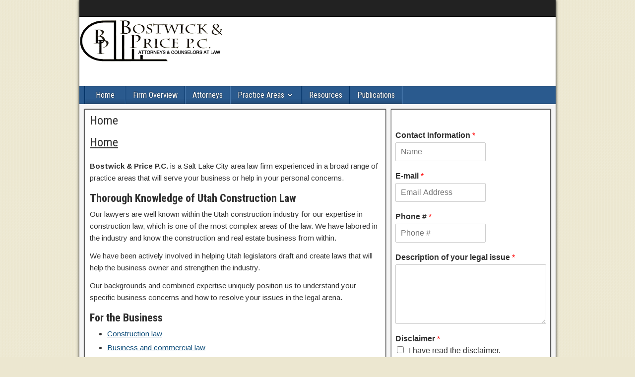

--- FILE ---
content_type: text/html; charset=UTF-8
request_url: http://www.bostwickprice.com/
body_size: 8764
content:
<!DOCTYPE html>
<html lang="en-US">
<head>
<meta charset="UTF-8" />
<meta name="viewport" content="initial-scale=1.0" />
<title></title>
<meta name='robots' content='max-image-preview:large' />
	<style>img:is([sizes="auto" i], [sizes^="auto," i]) { contain-intrinsic-size: 3000px 1500px }</style>
	<link rel="profile" href="http://gmpg.org/xfn/11" />
<link rel="pingback" href="http://www.bostwickprice.com/xmlrpc.php" />
<link rel='dns-prefetch' href='//fonts.googleapis.com' />
<link rel="alternate" type="application/rss+xml" title=" &raquo; Feed" href="http://www.bostwickprice.com/feed/" />
<link rel="alternate" type="application/rss+xml" title=" &raquo; Comments Feed" href="http://www.bostwickprice.com/comments/feed/" />
<script type="text/javascript">
/* <![CDATA[ */
window._wpemojiSettings = {"baseUrl":"https:\/\/s.w.org\/images\/core\/emoji\/16.0.1\/72x72\/","ext":".png","svgUrl":"https:\/\/s.w.org\/images\/core\/emoji\/16.0.1\/svg\/","svgExt":".svg","source":{"concatemoji":"http:\/\/www.bostwickprice.com\/wp-includes\/js\/wp-emoji-release.min.js?ver=6.8.3"}};
/*! This file is auto-generated */
!function(s,n){var o,i,e;function c(e){try{var t={supportTests:e,timestamp:(new Date).valueOf()};sessionStorage.setItem(o,JSON.stringify(t))}catch(e){}}function p(e,t,n){e.clearRect(0,0,e.canvas.width,e.canvas.height),e.fillText(t,0,0);var t=new Uint32Array(e.getImageData(0,0,e.canvas.width,e.canvas.height).data),a=(e.clearRect(0,0,e.canvas.width,e.canvas.height),e.fillText(n,0,0),new Uint32Array(e.getImageData(0,0,e.canvas.width,e.canvas.height).data));return t.every(function(e,t){return e===a[t]})}function u(e,t){e.clearRect(0,0,e.canvas.width,e.canvas.height),e.fillText(t,0,0);for(var n=e.getImageData(16,16,1,1),a=0;a<n.data.length;a++)if(0!==n.data[a])return!1;return!0}function f(e,t,n,a){switch(t){case"flag":return n(e,"\ud83c\udff3\ufe0f\u200d\u26a7\ufe0f","\ud83c\udff3\ufe0f\u200b\u26a7\ufe0f")?!1:!n(e,"\ud83c\udde8\ud83c\uddf6","\ud83c\udde8\u200b\ud83c\uddf6")&&!n(e,"\ud83c\udff4\udb40\udc67\udb40\udc62\udb40\udc65\udb40\udc6e\udb40\udc67\udb40\udc7f","\ud83c\udff4\u200b\udb40\udc67\u200b\udb40\udc62\u200b\udb40\udc65\u200b\udb40\udc6e\u200b\udb40\udc67\u200b\udb40\udc7f");case"emoji":return!a(e,"\ud83e\udedf")}return!1}function g(e,t,n,a){var r="undefined"!=typeof WorkerGlobalScope&&self instanceof WorkerGlobalScope?new OffscreenCanvas(300,150):s.createElement("canvas"),o=r.getContext("2d",{willReadFrequently:!0}),i=(o.textBaseline="top",o.font="600 32px Arial",{});return e.forEach(function(e){i[e]=t(o,e,n,a)}),i}function t(e){var t=s.createElement("script");t.src=e,t.defer=!0,s.head.appendChild(t)}"undefined"!=typeof Promise&&(o="wpEmojiSettingsSupports",i=["flag","emoji"],n.supports={everything:!0,everythingExceptFlag:!0},e=new Promise(function(e){s.addEventListener("DOMContentLoaded",e,{once:!0})}),new Promise(function(t){var n=function(){try{var e=JSON.parse(sessionStorage.getItem(o));if("object"==typeof e&&"number"==typeof e.timestamp&&(new Date).valueOf()<e.timestamp+604800&&"object"==typeof e.supportTests)return e.supportTests}catch(e){}return null}();if(!n){if("undefined"!=typeof Worker&&"undefined"!=typeof OffscreenCanvas&&"undefined"!=typeof URL&&URL.createObjectURL&&"undefined"!=typeof Blob)try{var e="postMessage("+g.toString()+"("+[JSON.stringify(i),f.toString(),p.toString(),u.toString()].join(",")+"));",a=new Blob([e],{type:"text/javascript"}),r=new Worker(URL.createObjectURL(a),{name:"wpTestEmojiSupports"});return void(r.onmessage=function(e){c(n=e.data),r.terminate(),t(n)})}catch(e){}c(n=g(i,f,p,u))}t(n)}).then(function(e){for(var t in e)n.supports[t]=e[t],n.supports.everything=n.supports.everything&&n.supports[t],"flag"!==t&&(n.supports.everythingExceptFlag=n.supports.everythingExceptFlag&&n.supports[t]);n.supports.everythingExceptFlag=n.supports.everythingExceptFlag&&!n.supports.flag,n.DOMReady=!1,n.readyCallback=function(){n.DOMReady=!0}}).then(function(){return e}).then(function(){var e;n.supports.everything||(n.readyCallback(),(e=n.source||{}).concatemoji?t(e.concatemoji):e.wpemoji&&e.twemoji&&(t(e.twemoji),t(e.wpemoji)))}))}((window,document),window._wpemojiSettings);
/* ]]> */
</script>
<style id='wp-emoji-styles-inline-css' type='text/css'>

	img.wp-smiley, img.emoji {
		display: inline !important;
		border: none !important;
		box-shadow: none !important;
		height: 1em !important;
		width: 1em !important;
		margin: 0 0.07em !important;
		vertical-align: -0.1em !important;
		background: none !important;
		padding: 0 !important;
	}
</style>
<link rel='stylesheet' id='wp-block-library-css' href='http://www.bostwickprice.com/wp-includes/css/dist/block-library/style.min.css?ver=6.8.3' type='text/css' media='all' />
<style id='classic-theme-styles-inline-css' type='text/css'>
/*! This file is auto-generated */
.wp-block-button__link{color:#fff;background-color:#32373c;border-radius:9999px;box-shadow:none;text-decoration:none;padding:calc(.667em + 2px) calc(1.333em + 2px);font-size:1.125em}.wp-block-file__button{background:#32373c;color:#fff;text-decoration:none}
</style>
<style id='global-styles-inline-css' type='text/css'>
:root{--wp--preset--aspect-ratio--square: 1;--wp--preset--aspect-ratio--4-3: 4/3;--wp--preset--aspect-ratio--3-4: 3/4;--wp--preset--aspect-ratio--3-2: 3/2;--wp--preset--aspect-ratio--2-3: 2/3;--wp--preset--aspect-ratio--16-9: 16/9;--wp--preset--aspect-ratio--9-16: 9/16;--wp--preset--color--black: #000000;--wp--preset--color--cyan-bluish-gray: #abb8c3;--wp--preset--color--white: #ffffff;--wp--preset--color--pale-pink: #f78da7;--wp--preset--color--vivid-red: #cf2e2e;--wp--preset--color--luminous-vivid-orange: #ff6900;--wp--preset--color--luminous-vivid-amber: #fcb900;--wp--preset--color--light-green-cyan: #7bdcb5;--wp--preset--color--vivid-green-cyan: #00d084;--wp--preset--color--pale-cyan-blue: #8ed1fc;--wp--preset--color--vivid-cyan-blue: #0693e3;--wp--preset--color--vivid-purple: #9b51e0;--wp--preset--gradient--vivid-cyan-blue-to-vivid-purple: linear-gradient(135deg,rgba(6,147,227,1) 0%,rgb(155,81,224) 100%);--wp--preset--gradient--light-green-cyan-to-vivid-green-cyan: linear-gradient(135deg,rgb(122,220,180) 0%,rgb(0,208,130) 100%);--wp--preset--gradient--luminous-vivid-amber-to-luminous-vivid-orange: linear-gradient(135deg,rgba(252,185,0,1) 0%,rgba(255,105,0,1) 100%);--wp--preset--gradient--luminous-vivid-orange-to-vivid-red: linear-gradient(135deg,rgba(255,105,0,1) 0%,rgb(207,46,46) 100%);--wp--preset--gradient--very-light-gray-to-cyan-bluish-gray: linear-gradient(135deg,rgb(238,238,238) 0%,rgb(169,184,195) 100%);--wp--preset--gradient--cool-to-warm-spectrum: linear-gradient(135deg,rgb(74,234,220) 0%,rgb(151,120,209) 20%,rgb(207,42,186) 40%,rgb(238,44,130) 60%,rgb(251,105,98) 80%,rgb(254,248,76) 100%);--wp--preset--gradient--blush-light-purple: linear-gradient(135deg,rgb(255,206,236) 0%,rgb(152,150,240) 100%);--wp--preset--gradient--blush-bordeaux: linear-gradient(135deg,rgb(254,205,165) 0%,rgb(254,45,45) 50%,rgb(107,0,62) 100%);--wp--preset--gradient--luminous-dusk: linear-gradient(135deg,rgb(255,203,112) 0%,rgb(199,81,192) 50%,rgb(65,88,208) 100%);--wp--preset--gradient--pale-ocean: linear-gradient(135deg,rgb(255,245,203) 0%,rgb(182,227,212) 50%,rgb(51,167,181) 100%);--wp--preset--gradient--electric-grass: linear-gradient(135deg,rgb(202,248,128) 0%,rgb(113,206,126) 100%);--wp--preset--gradient--midnight: linear-gradient(135deg,rgb(2,3,129) 0%,rgb(40,116,252) 100%);--wp--preset--font-size--small: 13px;--wp--preset--font-size--medium: 20px;--wp--preset--font-size--large: 36px;--wp--preset--font-size--x-large: 42px;--wp--preset--spacing--20: 0.44rem;--wp--preset--spacing--30: 0.67rem;--wp--preset--spacing--40: 1rem;--wp--preset--spacing--50: 1.5rem;--wp--preset--spacing--60: 2.25rem;--wp--preset--spacing--70: 3.38rem;--wp--preset--spacing--80: 5.06rem;--wp--preset--shadow--natural: 6px 6px 9px rgba(0, 0, 0, 0.2);--wp--preset--shadow--deep: 12px 12px 50px rgba(0, 0, 0, 0.4);--wp--preset--shadow--sharp: 6px 6px 0px rgba(0, 0, 0, 0.2);--wp--preset--shadow--outlined: 6px 6px 0px -3px rgba(255, 255, 255, 1), 6px 6px rgba(0, 0, 0, 1);--wp--preset--shadow--crisp: 6px 6px 0px rgba(0, 0, 0, 1);}:where(.is-layout-flex){gap: 0.5em;}:where(.is-layout-grid){gap: 0.5em;}body .is-layout-flex{display: flex;}.is-layout-flex{flex-wrap: wrap;align-items: center;}.is-layout-flex > :is(*, div){margin: 0;}body .is-layout-grid{display: grid;}.is-layout-grid > :is(*, div){margin: 0;}:where(.wp-block-columns.is-layout-flex){gap: 2em;}:where(.wp-block-columns.is-layout-grid){gap: 2em;}:where(.wp-block-post-template.is-layout-flex){gap: 1.25em;}:where(.wp-block-post-template.is-layout-grid){gap: 1.25em;}.has-black-color{color: var(--wp--preset--color--black) !important;}.has-cyan-bluish-gray-color{color: var(--wp--preset--color--cyan-bluish-gray) !important;}.has-white-color{color: var(--wp--preset--color--white) !important;}.has-pale-pink-color{color: var(--wp--preset--color--pale-pink) !important;}.has-vivid-red-color{color: var(--wp--preset--color--vivid-red) !important;}.has-luminous-vivid-orange-color{color: var(--wp--preset--color--luminous-vivid-orange) !important;}.has-luminous-vivid-amber-color{color: var(--wp--preset--color--luminous-vivid-amber) !important;}.has-light-green-cyan-color{color: var(--wp--preset--color--light-green-cyan) !important;}.has-vivid-green-cyan-color{color: var(--wp--preset--color--vivid-green-cyan) !important;}.has-pale-cyan-blue-color{color: var(--wp--preset--color--pale-cyan-blue) !important;}.has-vivid-cyan-blue-color{color: var(--wp--preset--color--vivid-cyan-blue) !important;}.has-vivid-purple-color{color: var(--wp--preset--color--vivid-purple) !important;}.has-black-background-color{background-color: var(--wp--preset--color--black) !important;}.has-cyan-bluish-gray-background-color{background-color: var(--wp--preset--color--cyan-bluish-gray) !important;}.has-white-background-color{background-color: var(--wp--preset--color--white) !important;}.has-pale-pink-background-color{background-color: var(--wp--preset--color--pale-pink) !important;}.has-vivid-red-background-color{background-color: var(--wp--preset--color--vivid-red) !important;}.has-luminous-vivid-orange-background-color{background-color: var(--wp--preset--color--luminous-vivid-orange) !important;}.has-luminous-vivid-amber-background-color{background-color: var(--wp--preset--color--luminous-vivid-amber) !important;}.has-light-green-cyan-background-color{background-color: var(--wp--preset--color--light-green-cyan) !important;}.has-vivid-green-cyan-background-color{background-color: var(--wp--preset--color--vivid-green-cyan) !important;}.has-pale-cyan-blue-background-color{background-color: var(--wp--preset--color--pale-cyan-blue) !important;}.has-vivid-cyan-blue-background-color{background-color: var(--wp--preset--color--vivid-cyan-blue) !important;}.has-vivid-purple-background-color{background-color: var(--wp--preset--color--vivid-purple) !important;}.has-black-border-color{border-color: var(--wp--preset--color--black) !important;}.has-cyan-bluish-gray-border-color{border-color: var(--wp--preset--color--cyan-bluish-gray) !important;}.has-white-border-color{border-color: var(--wp--preset--color--white) !important;}.has-pale-pink-border-color{border-color: var(--wp--preset--color--pale-pink) !important;}.has-vivid-red-border-color{border-color: var(--wp--preset--color--vivid-red) !important;}.has-luminous-vivid-orange-border-color{border-color: var(--wp--preset--color--luminous-vivid-orange) !important;}.has-luminous-vivid-amber-border-color{border-color: var(--wp--preset--color--luminous-vivid-amber) !important;}.has-light-green-cyan-border-color{border-color: var(--wp--preset--color--light-green-cyan) !important;}.has-vivid-green-cyan-border-color{border-color: var(--wp--preset--color--vivid-green-cyan) !important;}.has-pale-cyan-blue-border-color{border-color: var(--wp--preset--color--pale-cyan-blue) !important;}.has-vivid-cyan-blue-border-color{border-color: var(--wp--preset--color--vivid-cyan-blue) !important;}.has-vivid-purple-border-color{border-color: var(--wp--preset--color--vivid-purple) !important;}.has-vivid-cyan-blue-to-vivid-purple-gradient-background{background: var(--wp--preset--gradient--vivid-cyan-blue-to-vivid-purple) !important;}.has-light-green-cyan-to-vivid-green-cyan-gradient-background{background: var(--wp--preset--gradient--light-green-cyan-to-vivid-green-cyan) !important;}.has-luminous-vivid-amber-to-luminous-vivid-orange-gradient-background{background: var(--wp--preset--gradient--luminous-vivid-amber-to-luminous-vivid-orange) !important;}.has-luminous-vivid-orange-to-vivid-red-gradient-background{background: var(--wp--preset--gradient--luminous-vivid-orange-to-vivid-red) !important;}.has-very-light-gray-to-cyan-bluish-gray-gradient-background{background: var(--wp--preset--gradient--very-light-gray-to-cyan-bluish-gray) !important;}.has-cool-to-warm-spectrum-gradient-background{background: var(--wp--preset--gradient--cool-to-warm-spectrum) !important;}.has-blush-light-purple-gradient-background{background: var(--wp--preset--gradient--blush-light-purple) !important;}.has-blush-bordeaux-gradient-background{background: var(--wp--preset--gradient--blush-bordeaux) !important;}.has-luminous-dusk-gradient-background{background: var(--wp--preset--gradient--luminous-dusk) !important;}.has-pale-ocean-gradient-background{background: var(--wp--preset--gradient--pale-ocean) !important;}.has-electric-grass-gradient-background{background: var(--wp--preset--gradient--electric-grass) !important;}.has-midnight-gradient-background{background: var(--wp--preset--gradient--midnight) !important;}.has-small-font-size{font-size: var(--wp--preset--font-size--small) !important;}.has-medium-font-size{font-size: var(--wp--preset--font-size--medium) !important;}.has-large-font-size{font-size: var(--wp--preset--font-size--large) !important;}.has-x-large-font-size{font-size: var(--wp--preset--font-size--x-large) !important;}
:where(.wp-block-post-template.is-layout-flex){gap: 1.25em;}:where(.wp-block-post-template.is-layout-grid){gap: 1.25em;}
:where(.wp-block-columns.is-layout-flex){gap: 2em;}:where(.wp-block-columns.is-layout-grid){gap: 2em;}
:root :where(.wp-block-pullquote){font-size: 1.5em;line-height: 1.6;}
</style>
<link rel='stylesheet' id='frontier-font-css' href='//fonts.googleapis.com/css?family=Roboto+Condensed%3A400%2C700%7CArimo%3A400%2C700&#038;ver=6.8.3' type='text/css' media='all' />
<link rel='stylesheet' id='genericons-css' href='http://www.bostwickprice.com/wp-content/themes/frontier/includes/genericons/genericons.css?ver=1.2.9' type='text/css' media='all' />
<link rel='stylesheet' id='frontier-main-css' href='http://www.bostwickprice.com/wp-content/themes/frontier/style.css?ver=1.2.9' type='text/css' media='all' />
<link rel='stylesheet' id='frontier-responsive-css' href='http://www.bostwickprice.com/wp-content/themes/frontier/responsive.css?ver=1.2.9' type='text/css' media='all' />
<script type="text/javascript" src="http://www.bostwickprice.com/wp-includes/js/jquery/jquery.min.js?ver=3.7.1" id="jquery-core-js"></script>
<script type="text/javascript" src="http://www.bostwickprice.com/wp-includes/js/jquery/jquery-migrate.min.js?ver=3.4.1" id="jquery-migrate-js"></script>
<link rel="https://api.w.org/" href="http://www.bostwickprice.com/wp-json/" /><link rel="alternate" title="JSON" type="application/json" href="http://www.bostwickprice.com/wp-json/wp/v2/pages/30" /><link rel="EditURI" type="application/rsd+xml" title="RSD" href="http://www.bostwickprice.com/xmlrpc.php?rsd" />
<meta name="generator" content="WordPress 6.8.3" />
<link rel="canonical" href="http://www.bostwickprice.com/" />
<link rel='shortlink' href='http://www.bostwickprice.com/' />
<link rel="alternate" title="oEmbed (JSON)" type="application/json+oembed" href="http://www.bostwickprice.com/wp-json/oembed/1.0/embed?url=http%3A%2F%2Fwww.bostwickprice.com%2F" />
<link rel="alternate" title="oEmbed (XML)" type="text/xml+oembed" href="http://www.bostwickprice.com/wp-json/oembed/1.0/embed?url=http%3A%2F%2Fwww.bostwickprice.com%2F&#038;format=xml" />

<meta property="Frontier Theme" content="1.2.9" />
<style type="text/css" media="screen">
	#container 	{width: 960px;}
	#header 	{min-height: 140px;}
	#content 	{width: 65%;}
	#sidebar-left 	{width: 35%;}
	#sidebar-right 	{width: 35%;}
</style>

<style type="text/css" media="screen">
	.page-template-page-cs-php #content, .page-template-page-sc-php #content {width: 65%;}
	.page-template-page-cs-php #sidebar-left, .page-template-page-sc-php #sidebar-left,
	.page-template-page-cs-php #sidebar-right, .page-template-page-sc-php #sidebar-right {width: 35%;}
	.page-template-page-scs-php #content {width: 50%;}
	.page-template-page-scs-php #sidebar-left {width: 25%;}
	.page-template-page-scs-php #sidebar-right {width: 25%;}
</style>

<style type="text/css" id="custom-background-css">
body.custom-background { background-color: #ece7d0; background-image: url("http://www.bostwickprice.com/wp-content/themes/frontier/images/honeycomb.png"); background-position: left top; background-size: auto; background-repeat: repeat; background-attachment: scroll; }
</style>
	</head>

<body class="home wp-singular page-template-default page page-id-30 custom-background wp-theme-frontier">
	
	
<div id="container" class="cf" itemscope itemtype="http://schema.org/WebPage">
	
			
		<div id="top-bar" class="cf">
			
			<div id="top-bar-info">
														<h2 id="site-title"><a href="http://www.bostwickprice.com/"></a></h2>				
									<h4 id="site-description"></h4>
							</div>

			
					</div>
	
			<div id="header" class="cf" itemscope itemtype="http://schema.org/WPHeader">
			
							<div id="header-logo">
					<a href="http://www.bostwickprice.com/"><img src="http://www.bostwickprice.com/wp-content/themes/frontier/images/logo.png" alt="" /></a>
				</div>
			
			
					</div>
	
			
		<nav id="nav-main" class="cf stack" itemscope itemtype="http://schema.org/SiteNavigationElement">
			
			
			<div class="nav-main"><ul>
<li class="page_item page-item-30 current_page_item"><a href="http://www.bostwickprice.com/" aria-current="page">Home</a></li>
<li class="page_item page-item-32"><a href="http://www.bostwickprice.com/firm-overview/">Firm Overview</a></li>
<li class="page_item page-item-34"><a href="http://www.bostwickprice.com/attorneys/">Attorneys</a></li>
<li class="page_item page-item-36 page_item_has_children"><a href="http://www.bostwickprice.com/practice-areas/">Practice Areas</a>
<ul class='children'>
	<li class="page_item page-item-50"><a href="http://www.bostwickprice.com/practice-areas/administrative-law/">Administrative Law</a></li>
	<li class="page_item page-item-38 page_item_has_children"><a href="http://www.bostwickprice.com/practice-areas/business-and-commercial-law/">Business and Commercial Law</a>
	<ul class='children'>
		<li class="page_item page-item-40"><a href="http://www.bostwickprice.com/practice-areas/business-and-commercial-law/business-formation/">Business Formation</a></li>
		<li class="page_item page-item-42"><a href="http://www.bostwickprice.com/practice-areas/business-and-commercial-law/collections/">Collections</a></li>
		<li class="page_item page-item-44"><a href="http://www.bostwickprice.com/practice-areas/business-and-commercial-law/commercial-litigation/">Commercial Litigation</a></li>
		<li class="page_item page-item-46"><a href="http://www.bostwickprice.com/practice-areas/business-and-commercial-law/contract-disputes/">Contract Disputes</a></li>
		<li class="page_item page-item-48"><a href="http://www.bostwickprice.com/practice-areas/business-and-commercial-law/corporate-governance/">Corporate Governance</a></li>
	</ul>
</li>
	<li class="page_item page-item-52 page_item_has_children"><a href="http://www.bostwickprice.com/practice-areas/construction-laws/">Construction Laws</a>
	<ul class='children'>
		<li class="page_item page-item-56"><a href="http://www.bostwickprice.com/practice-areas/construction-laws/construction-liens-and-payment-bonds/">Construction Liens and Payment Bonds</a></li>
		<li class="page_item page-item-54"><a href="http://www.bostwickprice.com/practice-areas/construction-laws/contractor-licensing/">Contractor Licensing</a></li>
		<li class="page_item page-item-58"><a href="http://www.bostwickprice.com/practice-areas/construction-laws/government-bidding-and-acquisitions/">Government Bidding and Acquisitions</a></li>
		<li class="page_item page-item-60"><a href="http://www.bostwickprice.com/practice-areas/construction-laws/miller-act-claims/">Miller Act Claims</a></li>
	</ul>
</li>
	<li class="page_item page-item-62"><a href="http://www.bostwickprice.com/practice-areas/family-law/">Family Law</a></li>
	<li class="page_item page-item-64 page_item_has_children"><a href="http://www.bostwickprice.com/practice-areas/labor-and-employment-law/">Labor and Employment Law</a>
	<ul class='children'>
		<li class="page_item page-item-66"><a href="http://www.bostwickprice.com/practice-areas/labor-and-employment-law/immigration-law/">Immigration Law</a></li>
	</ul>
</li>
	<li class="page_item page-item-68 page_item_has_children"><a href="http://www.bostwickprice.com/practice-areas/real-estate-law/">Real Estate Law</a>
	<ul class='children'>
		<li class="page_item page-item-70"><a href="http://www.bostwickprice.com/practice-areas/real-estate-law/estate-planning-services/">Estate Planning Services</a></li>
	</ul>
</li>
</ul>
</li>
<li class="page_item page-item-72"><a href="http://www.bostwickprice.com/resources/">Resources</a></li>
<li class="page_item page-item-75"><a href="http://www.bostwickprice.com/publications/">Publications</a></li>
</ul></div>

					</nav>
	
	
<div id="main" class="col-cs cf">

<div id="content" class="cf" >

	
	
	
	
					
<article id="post-30" class="single-view post-30 page type-page status-publish hentry" >


<header class="entry-header cf">
		<h1 class="entry-title" itemprop="headline" ><a href="http://www.bostwickprice.com/">Home</a></h1>
	</header>

<div class="entry-byline cf">
	
	
	
	
	
	
	</div>

<div class="entry-content cf" itemprop="text" >
	
	
	<header class="entry-header cf">
<h1 class="entry-title"><a href="https://web.archive.org/web/20160110121458/http://bostwickprice.com/">Home</a></h1>
</header>
<div class="entry-byline cf"></div>
<div class="entry-content cf">
<p><strong>Bostwick &amp; Price P.C.</strong> is a Salt Lake City area law firm experienced in a broad range of practice areas that will serve your business or help in your personal concerns.</p>
<h2><strong>Thorough Knowledge of Utah Construction Law</strong></h2>
<p>Our lawyers are well known within the Utah construction industry for our expertise in construction law, which is one of the most complex areas of the law. We have labored in the industry and know the construction and real estate business from within.</p>
<p>We have been actively involved in helping Utah legislators draft and create laws that will help the business owner and strengthen the industry.</p>
<p>Our backgrounds and combined expertise uniquely position us to understand your specific business concerns and how to resolve your issues in the legal arena.</p>
<h2><strong>For the Business</strong></h2>
<ul>
<li><a title="Construction Laws" href="http://bostwickprice.com/practice-areas/construction-laws/">Construction law</a></li>
<li><a title="Business and Commercial Law" href="http://bostwickprice.com/practice-areas/business-and-commercial-law/">Business and commercial law</a></li>
<li><a title="Labor and Employment Law" href="http://bostwickprice.com/practice-areas/labor-and-employment-law/">Labor and employment law</a></li>
</ul>
<p>Our firm is AV Preeminent*, the highest designation under Martindale-Hubbell’s peer review rating system.</p>
<h2><strong>Contact us</strong></h2>
<p>801-961-7400,   darrel@bostwickprice.com</p>
<p>*AV Preeminent is a certification mark of Reed Elsevier Properties Inc., used in accordance with the Martindale-Hubbell certification procedures, standards and policies. Martindale-Hubbell is the facilitator of a peer review rating process. Ratings reflect the confidential opinions of members of the bar and the judiciary. Martindale-Hubbell ratings fall into two categories: legal ability and general ethical standards.</p>
</div>

	
	
	
	</div>

<footer class="entry-footer cf">
	
	
	
	</footer>


</article>



			<div id="comment-area">
<div id="comments">
	
	</div></div>
			
	
	
	
	
</div>

<div id="sidebar-right" class="sidebar cf" itemscope itemtype="http://schema.org/WPSideBar">
		<div id="widgets-wrap-sidebar-right">

					<div id="wpforms-widget-2" class="widget-sidebar frontier-widget wpforms-widget"><div class="wpforms-container wpforms-container-full" id="wpforms-28"><form id="wpforms-form-28" class="wpforms-validate wpforms-form" data-formid="28" method="post" enctype="multipart/form-data" action="/" data-token="21e6b9e1033bfb338045eb2034d321ab" data-token-time="1764051023"><noscript class="wpforms-error-noscript">Please enable JavaScript in your browser to complete this form.</noscript><div class="wpforms-field-container"><div id="wpforms-28-field_0-container" class="wpforms-field wpforms-field-name" data-field-id="0"><label class="wpforms-field-label" for="wpforms-28-field_0">Contact Information <span class="wpforms-required-label">*</span></label><input type="text" id="wpforms-28-field_0" class="wpforms-field-medium wpforms-field-required" name="wpforms[fields][0]" placeholder="Name" required></div><div id="wpforms-28-field_1-container" class="wpforms-field wpforms-field-email" data-field-id="1"><label class="wpforms-field-label" for="wpforms-28-field_1">E-mail <span class="wpforms-required-label">*</span></label><input type="email" id="wpforms-28-field_1" class="wpforms-field-medium wpforms-field-required" name="wpforms[fields][1]" placeholder="Email Address" spellcheck="false" required></div><div id="wpforms-28-field_3-container" class="wpforms-field wpforms-field-number" data-field-id="3"><label class="wpforms-field-label" for="wpforms-28-field_3">Phone # <span class="wpforms-required-label">*</span></label><input type="number" id="wpforms-28-field_3" class="wpforms-field-medium wpforms-field-required" name="wpforms[fields][3]" placeholder="Phone #" step="any" required></div><div id="wpforms-28-field_2-container" class="wpforms-field wpforms-field-textarea" data-field-id="2"><label class="wpforms-field-label" for="wpforms-28-field_2">Description of your legal issue <span class="wpforms-required-label">*</span></label><textarea id="wpforms-28-field_2" class="wpforms-field-medium wpforms-field-required" name="wpforms[fields][2]" required></textarea></div><div id="wpforms-28-field_4-container" class="wpforms-field wpforms-field-checkbox" data-field-id="4"><label class="wpforms-field-label">Disclaimer <span class="wpforms-required-label">*</span></label><ul id="wpforms-28-field_4" class="wpforms-field-required"><li class="choice-3 depth-1"><input type="checkbox" id="wpforms-28-field_4_3" name="wpforms[fields][4][]" value="I have read the disclaimer." required ><label class="wpforms-field-label-inline" for="wpforms-28-field_4_3">I have read the disclaimer.</label></li></ul><div class="wpforms-field-description">The use of the Internet or this form for communication with the firm or any individual member of the firm does not establish an attorney-client relationship. Confidential or time-sensitive information should not be sent through this form.</div></div></div><!-- .wpforms-field-container --><div class="wpforms-field wpforms-field-hp"><label for="wpforms-28-field-hp" class="wpforms-field-label">Website</label><input type="text" name="wpforms[hp]" id="wpforms-28-field-hp" class="wpforms-field-medium"></div><div class="wpforms-submit-container" ><input type="hidden" name="wpforms[id]" value="28"><input type="hidden" name="page_title" value="Home"><input type="hidden" name="page_url" value="http://www.bostwickprice.com/"><input type="hidden" name="url_referer" value=""><input type="hidden" name="page_id" value="30"><input type="hidden" name="wpforms[post_id]" value="30"><button type="submit" name="wpforms[submit]" id="wpforms-submit-28" class="wpforms-submit" data-alt-text="Sending..." data-submit-text="Submit" aria-live="assertive" value="wpforms-submit">Submit</button></div></form></div>  <!-- .wpforms-container --></div><div id="text-6" class="widget-sidebar frontier-widget widget_text">			<div class="textwidget"><h2>Our Office Location</h2>
<p><strong>Bostwick Law, LLC</strong></p>
<p>P.O. Box 95409<br />
South Jordan, UT 84095<br />
Phone: 801-961-7400<br />
Fax: 801-961-7406<br />
<a href="https://web.archive.org/web/20160110121458/http://maps.google.com/maps?f=q&#038;hl=en&#038;geocode=&#038;q=175%20South%20Main%20Street%2C%20Suite%201600%20Salt%20Lake%20City%2C%20UT%2084111%20US" target="_blank" rel="noopener">Map and Directions</a></p>
</div>
		</div>		
	</div>
	</div></div>


<div id="bottom-bar" class="cf">
	
			<span id="bottom-bar-text"> &copy; 2025</span>
	
					<span id="theme-link"><a href="http://ronangelo.com/frontier/">Frontier Theme</a></span>
	
	</div>

</div>


<script type="speculationrules">
{"prefetch":[{"source":"document","where":{"and":[{"href_matches":"\/*"},{"not":{"href_matches":["\/wp-*.php","\/wp-admin\/*","\/wp-content\/uploads\/*","\/wp-content\/*","\/wp-content\/plugins\/*","\/wp-content\/themes\/frontier\/*","\/*\\?(.+)"]}},{"not":{"selector_matches":"a[rel~=\"nofollow\"]"}},{"not":{"selector_matches":".no-prefetch, .no-prefetch a"}}]},"eagerness":"conservative"}]}
</script>
<script type="text/javascript">
jQuery(document).ready(function($) {
	$('.menu-item-has-children').click(function(){
		$('.nav-main > .menu-item-has-children').not(this).removeClass('toggle-on');
		$(this).not().parents().removeClass('toggle-on');
		$(this).toggleClass('toggle-on');
	});
});
</script>
<link rel='stylesheet' id='wpforms-classic-full-css' href='http://www.bostwickprice.com/wp-content/plugins/wpforms-lite/assets/css/frontend/classic/wpforms-full.min.css?ver=1.9.4.2' type='text/css' media='all' />
<script type="text/javascript" src="http://www.bostwickprice.com/wp-content/plugins/wpforms-lite/assets/lib/jquery.validate.min.js?ver=1.21.0" id="wpforms-validation-js"></script>
<script type="text/javascript" src="http://www.bostwickprice.com/wp-content/plugins/wpforms-lite/assets/lib/mailcheck.min.js?ver=1.1.2" id="wpforms-mailcheck-js"></script>
<script type="text/javascript" src="http://www.bostwickprice.com/wp-content/plugins/wpforms-lite/assets/lib/punycode.min.js?ver=1.0.0" id="wpforms-punycode-js"></script>
<script type="text/javascript" src="http://www.bostwickprice.com/wp-content/plugins/wpforms-lite/assets/js/share/utils.min.js?ver=1.9.4.2" id="wpforms-generic-utils-js"></script>
<script type="text/javascript" src="http://www.bostwickprice.com/wp-content/plugins/wpforms-lite/assets/js/frontend/wpforms.min.js?ver=1.9.4.2" id="wpforms-js"></script>
<script type='text/javascript'>
/* <![CDATA[ */
var wpforms_settings = {"val_required":"This field is required.","val_email":"Please enter a valid email address.","val_email_suggestion":"Did you mean {suggestion}?","val_email_suggestion_title":"Click to accept this suggestion.","val_email_restricted":"This email address is not allowed.","val_number":"Please enter a valid number.","val_number_positive":"Please enter a valid positive number.","val_minimum_price":"Amount entered is less than the required minimum.","val_confirm":"Field values do not match.","val_checklimit":"You have exceeded the number of allowed selections: {#}.","val_limit_characters":"{count} of {limit} max characters.","val_limit_words":"{count} of {limit} max words.","val_recaptcha_fail_msg":"Google reCAPTCHA verification failed, please try again later.","val_turnstile_fail_msg":"Cloudflare Turnstile verification failed, please try again later.","val_inputmask_incomplete":"Please fill out the field in required format.","uuid_cookie":"","locale":"en","country":"","country_list_label":"Country list","wpforms_plugin_url":"http:\/\/www.bostwickprice.com\/wp-content\/plugins\/wpforms-lite\/","gdpr":"","ajaxurl":"http:\/\/www.bostwickprice.com\/wp-admin\/admin-ajax.php","mailcheck_enabled":"1","mailcheck_domains":[],"mailcheck_toplevel_domains":["dev"],"is_ssl":"","currency_code":"USD","currency_thousands":",","currency_decimals":"2","currency_decimal":".","currency_symbol":"$","currency_symbol_pos":"left","val_requiredpayment":"Payment is required.","val_creditcard":"Please enter a valid credit card number.","error_updating_token":"Error updating token. Please try again or contact support if the issue persists.","network_error":"Network error or server is unreachable. Check your connection or try again later.","token_cache_lifetime":"86400","hn_data":[]}
/* ]]> */
</script>
</body>
</html>